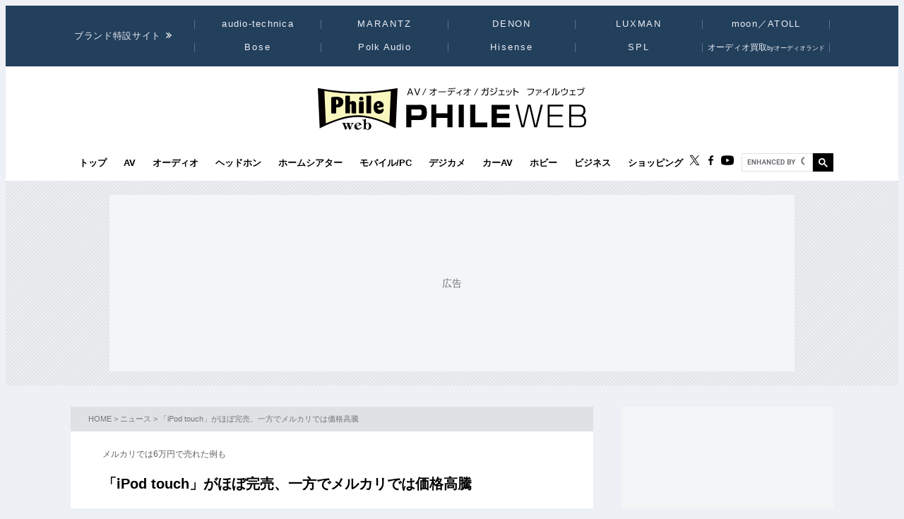

--- FILE ---
content_type: text/html
request_url: https://www.phileweb.com/news/d-av/202205/14/55421.html
body_size: 10987
content:
<!DOCTYPE html>
<html lang="ja">
<head ><!-- Global site tag (gtag.js) - Google Analytics --><script async src="https://www.googletagmanager.com/gtag/js?id=G-ZPCCTXLE1M"></script><script>window.dataLayer = window.dataLayer || [];function gtag(){dataLayer.push(arguments);}gtag('js', new Date());gtag('config', 'G-ZPCCTXLE1M');</script><meta name="referrer" content="always"><script type="text/javascript">( function(c,l,a,r,i,t,y){ c[a]=c[a]||function(){(c[a].q=c[a].q||[]).push(arguments)}; t=l.createElement(r);t.async=1;t.src="https://www.clarity.ms/tag/"+i; y=l.getElementsByTagName(r)[0];y.parentNode.insertBefore(t,y); })(window, document, "clarity", "script", "g4nafpeila" ); </script>
<meta charset="Shift_JIS" />
	
<meta content="text/css" http-equiv="Content-Style-Type" />
<meta http-equiv="Content-Script-Type" content="text/javascript" />
<meta name="keyword" content="iPod,APPLE,AV＆ホームシアターニュース" />
<meta name="description" content="iPod touchが在庫限りで販売終了と発表されたのが5月11日。発表された直後、アップル公式サイトや量販店を見たら在庫は潤沢だったが、この数日のあいだに注文が殺到したようだ。各量販店では軒並み完売となっている。" />
<meta property="og:title" content="「iPod touch」がほぼ完売、一方でメルカリでは価格高騰 - PHILE WEB" />
<meta property="og:type" content="article" />
<meta property="og:description" content="「iPod touch」がほぼ完売、一方でメルカリでは価格高騰" />
<meta property="og:url" content="https://www.phileweb.com/news/d-av/202205/14/55421.html" />
<meta property="og:image" content="https://www.phileweb.com/news/ogp/d-av/554/1e22bdfb950984cc4340cb48c8ae6319.jpg" />
<meta property="og:site_name" content="PHILE WEB" />
<meta property="og:admins" content="100006577896232" />
<meta property="og:app_id" content="292152320924941" />
<meta name="twitter:card" content="summary_large_image" />
<meta name="twitter:site" content="@phileweb" />
<meta name="twitter:title" content="「iPod touch」がほぼ完売、一方でメルカリでは価格高騰 - PHILE WEB" />
<meta name="twitter:description" content="「iPod touch」がほぼ完売、一方でメルカリでは価格高騰" />
<meta name="twitter:image" content="https://www.phileweb.com/news/ogp/d-av/554/1e22bdfb950984cc4340cb48c8ae6319.jpg" />
<link rel="amphtml" href="https://www.phileweb.com/amp/news/d-av/202205/14/55421.html" />
<link rel="canonical" href="https://www.phileweb.com/news/d-av/202205/14/55421.html" />
<link rel="alternate" type="application/rss+xml" title="RSS" href="https://www.phileweb.com/rss.php" />
<link rel="alternate" media="only screen and (max-width: 640px)" href="https://www.phileweb.com/sp/news/d-av/202205/14/55421.html" />
<link rel="alternate" media="handheld" href="https://www.phileweb.com/sp/news/d-av/202205/14/55421.html" />
<meta name="robots" content="max-image-preview:large" />
<link rel="apple-touch-icon" sizes="180x180" href="/assets/favicon/apple-touch-icon.png">
<link rel="icon" type="image/png" sizes="32x32" href="/assets/favicon/favicon-32x32.png">
<link rel="icon" type="image/png" sizes="16x16" href="/assets/favicon/favicon-16x16.png">
<link rel="manifest" href="/assets/favicon/manifest.json">
<meta name="msapplication-TileColor" content="#da532c">
<meta name="theme-color" content="#ffffff">


<meta name="viewport" content="width=device-width">

<link rel="stylesheet" href="/assets/css/base.css?20250716" type="text/css" media="all">
<script type="text/javascript" src="/js/jquery-1.8.3.min.js"></script>
<link rel="preload" href="https://fonts.googleapis.com/css2?family=Hind:wght@700&display=swap" as="style" onload="this.onload=null;this.rel='stylesheet';">
<noscript><link rel="stylesheet" href="https://fonts.googleapis.com/css2?family=Hind:wght@700&display=swap"></noscript>

<link rel="preload" href="/assets/css/style_news.css?20250806" as="style" onload="this.onload=null;this.rel='stylesheet';">
<noscript><link rel="stylesheet" href="/assets/css/style_news.css?20250806"></noscript>

<script src="//partner.googleadservices.com/gampad/google_ads.js"></script>

<title>「iPod touch」がほぼ完売、一方でメルカリでは価格高騰 - PHILE WEB</title>
<!--JSON-LD--><script id="jsonld-news" type="application/ld+json">{"@context": "https://schema.org","@type": "NewsArticle","mainEntityOfPage": {"@type": "WebPage","@id": "https://www.phileweb.com/news/d-av/202205/14/55421.html"},"url": "https://www.phileweb.com/news/d-av/202205/14/55421.html","inLanguage": "ja","articleSection": "AV/シアター","keywords": ["iPod","APPLE"],"wordCount": 433,"headline": "「iPod touch」がほぼ完売、一方でメルカリでは価格高騰","datePublished": "2022-05-14T08:56:03+09:00","dateModified": "2022-05-14T09:10:26+09:00","author": {"@type": "Person","name": "PHILE WEB編集部"},"description": "iPod touchが在庫限りで販売終了と発表されたのが5月11日。発表された直後、アップル公式サイトや量販店を見たら在庫は潤沢だったが、この数日のあいだに注文が殺到したようだ。各量販店では軒並み完売となっている。","image": {"@type": "ImageObject","url": "https://www.phileweb.com/news/ogp/d-av/554/1e22bdfb950984cc4340cb48c8ae6319.jpg"},"publisher": {"@type": "NewsMediaOrganization","name": "PHILE WEB","url": "https://www.phileweb.com/","logo": {"@type": "ImageObject","url": "https://www.phileweb.com/assets/img/phileweb_logo_l.png","width" : 1200,"height": 630}},"speakable": {"@type": "SpeakableSpecification","cssSelector": [".mainBlock h1",".mainBlock #submidashi"]}}</script><script>(function() {var script = document.getElementById('jsonld-news');if (!script) return;try {var json = JSON.parse(script.textContent);var img = json.image && json.image.url;if (img) {var image = new window.Image();image.onload = function() {json.image.width = this.naturalWidth;json.image.height = this.naturalHeight;script.textContent = JSON.stringify(json, null, 4);};image.src = img;}} catch(e) {}})();</script><script type="application/ld+json">{"@context": "https://schema.org","@type": "BreadcrumbList","itemListElement": [{"@type": "ListItem","position": 1,"item": {"@id": "https://www.phileweb.com/","name": "ホーム"}},{"@type": "ListItem","position": 2,"item": {"@id": "https://www.phileweb.com/news/","name": "ニュース"}},{"@type": "ListItem","position": 3,"item": {"@id": "https://www.phileweb.com/news/d-av/","name": "AV＆ホームシアターニュース"}},{"@type": "ListItem","position":4,"item": {"@id": "https://www.phileweb.com/news/d-av/202205/14/55421.html","name": "「iPod touch」がほぼ完売、一方でメルカリでは価格高騰"}}]}</script><!--JSON-LD END-->

<!--FourM AdTag PR-->


<script type="application/javascript" src="//anymind360.com/js/2085/ats.js"></script>

<script async="" src="https://securepubads.g.doubleclick.net/tag/js/gpt.js"></script>
<script>
  var googletag = googletag || {};
  googletag.cmd = googletag.cmd || [];
</script>
<script>
  googletag.cmd.push(function() {
    googletag.defineSlot('/83555300,10444482/ongenpublisher/phileweb/pc_all_billboard', ['fluid', [728, 90], [970, 250], [970, 90], [1, 1], [980, 90], [980, 250], [970, 150], [980, 150], [970, 200], [980, 200]], 'pc_all_billboard').addService(googletag.pubads());
    googletag.defineSlot('/83555300,10444482/ongenpublisher/phileweb/pc_all_right_1', [[160, 600], [1, 1], [300, 250], 'fluid', [300, 600]], 'pc_all_right_1').addService(googletag.pubads());
    googletag.defineSlot('/83555300,10444482/ongenpublisher/phileweb/pc_all_right_2', [[160, 600], [1, 1], [300, 250], 'fluid', [300, 600]], 'pc_all_right_2').addService(googletag.pubads());
    googletag.defineSlot('/83555300,10444482/ongenpublisher/phileweb/pc_article_underarticle_left', [[336, 280], 'fluid', [1, 1], [300, 250]], 'pc_article_underarticle_left').addService(googletag.pubads());
    googletag.defineSlot('/83555300,10444482/ongenpublisher/phileweb/pc_article_underarticle_right', [[336, 280], 'fluid', [1, 1], [300, 250]], 'pc_article_underarticle_right').addService(googletag.pubads());
    googletag.defineSlot('/10444482/toppage_rectangle2', [[1, 1], 'fluid', [300, 300], [300, 600], [300, 250]], 'toppage_rectangle2').addService(googletag.pubads());
 
    googletag.pubads().setTargeting("articletopic","bnr_on");
    googletag.pubads().enableLazyLoad({
      // どれだけ手前でリクエスト／描画を走らせるか（％＝ビューポート数）
      fetchMarginPercent: 300,   // ＝約 3 画面前でリクエスト
      renderMarginPercent: 150,  // ＝約 1.5 画面前で描画
      mobileScaling: 1.0
    });
    googletag.pubads().enableSingleRequest();
    googletag.pubads().collapseEmptyDivs();
    googletag.enableServices();
  });
</script>
<!--FourM AdTag END-->
<!--Taboola AdTag-->
<script type="text/javascript">
  window._taboola = window._taboola || [];
  _taboola.push({article:'auto'});
  !function (e, f, u, i) {
    if (!document.getElementById(i)){
      e.async = 1;
      e.src = u;
      e.id = i;
      f.parentNode.insertBefore(e, f);
    }
  }(document.createElement('script'),
  document.getElementsByTagName('script')[0],
  '//cdn.taboola.com/libtrc/phileweb/loader.js',
  'tb_loader_script');
  if(window.performance && typeof window.performance.mark == 'function')
    {window.performance.mark('tbl_ic');}
</script>
<!-- GLightbox -->
<link rel="preload" href="/assets/css/glightbox.min.css" as="style" onload="this.onload=null;this.rel='stylesheet'">
<noscript><link rel="stylesheet" href="/assets/css/glightbox.min.css"></noscript>
<script src="/assets/js/glightbox.min.js" defer></script>
<script>
// tinyMCE記事内figure拡大
document.addEventListener("DOMContentLoaded", function () {
  const container = document.getElementById("mainBlock");
  const images = container.querySelectorAll("figure img"); // figure内のimgのみ対象

  // ギャラリー用の画像リストを作成
  const elements = [];

  images.forEach((img, index) => {
    img.style.cursor = "pointer";

    // `<figure>` 内の `<figcaption>` を取得
    const caption = img.closest("figure").querySelector("figcaption")?.textContent || "";

    // `data-src` を取得し、ギャラリー用リストに追加
    elements.push({
      href: img.getAttribute("data-src"),
      type: "image",
      title: img.alt || "",  // 画像の `alt` 属性をタイトルとして設定（任意）
      description: caption || ""  // `figcaption` がない場合は空文字を設定
    });

    img.addEventListener("click", function () {
      // GLightbox のインスタンスを作成し、ギャラリーを開く
      const lightbox = GLightbox({
        elements: elements,
        startAt: index, // クリックした画像のインデックスを指定
      });
      lightbox.open();
    });
  });
});
</script>

</head>
<body class="news havesp ">
<div id="wrapper">
<!-- start div#wrapper -->

<div id="header" class="full"> <a name="pagetop" id="pagetop"></a>
    <div id="headNavi">
        <div class="inner">
            <p class="title-c" style="letter-spacing: 0.05em;">ブランド特設サイト</p>
            <ul id="brandList" class="nobull">
                <li>
                    <a href="/at-station/?from=menu">audio-technica</a>
                    <div><span>Audio-Technica<br />Station</span></div>
                </li>
                <li>
                    <a href="/marantz/?from=menu" style="letter-spacing: 0.15em;">MARANTZ</a>
                    <div><span>MARANTZ<br />みんなの声</span></div>
                </li>
                <li class="txt-space-w2" style="letter-spacing: 0.15em;">
                    <a href="/denon/?from=menu">DENON</a>
                    <div><span>DENON<br />PREMIUM SOUND</span></div>
                </li>
                <li class="txt-space-w2" style="letter-spacing: 0.15em;">
                    <a href="/luxman/?from=menu">LUXMAN</a>
                    <div><span>LUXMAN<br />Precious Sound</span></div>
                </li>
                <li>
                    <a href="/topic/prosto/?from=menu">moon／ATOLL</a>
                    <div><span>moon／ATOLL<br />NEWS &amp; REVIEW</span></div>
                </li>
                <li class="txt-space-w2" style="letter-spacing: 0.18em;">
                    <a href="/bose/?from=menu">Bose</a>
                    <div><span>Bose<br />Sound Lab.</span></div>
                </li>
                <li>
                    <a href="/polkaudio/?from=menu">Polk Audio</a>
                    <div><span>Polk Audio<br />REVIEW &amp; NEWS</span></div>
                </li>
                <li>
                    <a href="/hisense/?from=menu" style="letter-spacing: 0.15em;">Hisense</a>
                    <div><span>Hisense<br />REVIEW &amp; Contents</span></div>
                </li>
                <li class="txt-space-w2" style="letter-spacing: 0.18em;">
                    <a href="/spl/?from=menu">SPL</a>
                    <div><span>SPL<br />Professional &amp; Art Sound</span></div>
                </li>
                <li style="font-size:12px;letter-spacing:0;">
                    <a href="/topic/audioland/?from=menu">オーディオ買取<span style="font-size:75%">byオーディオランド</span></a>
                </li>
            </ul>
        </div>
    </div>

    <!-- /header -->
    <div id="headerContents" class="inner">
        
        
        <p class="logo">
        
        <a class="logo-link" href="/" aria-label="トップページへ">
            <span class="visually-hidden">PHILE WEB｜AV/オーディオ/ガジェット</span>
            <img src="/assets/img/logo_pw.svg" width="300" height="60" alt="PHILE WEB">
        </a>
        
        </p>
        
    
    <ul class="categoryList nobull">
        <li class="logo_nav"><a href="/"><img src="/assets/img/logo_pw.svg" alt="PHILE WEB" /></a></li>
        <li class="top"><a href="/">トップ</a></li>
        <li class="av"><a href="/av/">AV</a></li>
        <li class="audio"><a href="/audio/">オーディオ</a></li>
        <li class="hometheater"><a href="https://headphone.phileweb.com/">ヘッドホン</a></li>
        <li class="hometheater"><a href="/hometheater/">ホームシアター</a></li>
        <li class="mobile_pc"><a href="/mobile_pc/">モバイル/PC</a></li>
        <li class="dc"><a href="/dc/">デジカメ</a></li>
        <li class="car"><a href="/car/">カーAV</a></li>
        <li class="hobby"><a href="/hobby/">ホビー</a></li>
        <li class="senka"><a href="/senka/">ビジネス</a></li>
        <li class="life"><a href="https://phileweb.shop/" target="_blank">ショッピング</a></li>
    </ul>
    <ul class="socialLinks nobull">
        <li><a href="//twitter.com/phileweb" target="_blank"><img src="/assets/img/tw.svg" alt="Twitter" class="hoverFade" width="17" height="14" /></a></li>
        <li><a href="http://www.facebook.com/phileweb" target="_blank"><img src="/assets/img/fb.svg" alt="FaceBook" class="hoverFade" width="7" height="14" /></a></li>
        <li><a href="https://www.youtube.com/philewebvideo/?sub_comfirmation=1" target="_blank"><img src="/assets/img/yt.svg" alt="youtube" class="hoverFade" width="18" height="14" /></a></li>
        <li id="gnavi_search">
            <script async src="https://cse.google.com/cse.js?cx=1afefaf7132e034a4">
            </script>
            <div class="gcse-searchbox-only"></div>
        </li>
    </ul>
</div>
</div>


<div id="topBanner">
    <div class="inner">
        <!-- /83555300/ongenpublisher/phileweb/pc_all_billboard -->
        <div id='pc_all_billboard'>
            <script>
                googletag.cmd.push(function() {
                    googletag.display('pc_all_billboard');
                });

            </script>
        </div>
    </div>
</div>

<script>
    (function() {
        let header = document.getElementById('header');
        let dividePos = 200;
        let dy = '';
        window.addEventListener('scroll', function() {
            dy = document.scrollingElement.scrollTop;
            if (dy < dividePos && header.classList.contains('partial')) {
                header.classList.add('full');
                header.classList.remove('partial');
            } else if (dy > dividePos && header.classList.contains('full')) {
                header.classList.add('partial');
                header.classList.remove('full');
            }
        });
    }());

</script>

<div id="main">
<!-- start div#main -->


<div id="contentWrap"><div id="content">
<!-- start div#content -->

<!-- start div#article -->
<article class="article">
<div class="categoryHead">
<p class="topicPath"><a href="/">HOME</a> &gt; <a href="/news/">ニュース</a> &gt; 「iPod touch」がほぼ完売、一方でメルカリでは価格高騰</p>
</div>

<div id="mainBlock">
	<div id="submidashi">メルカリでは6万円で売れた例も</div>
	
	<h1>「iPod touch」がほぼ完売、一方でメルカリでは価格高騰</h1>
		<div id="entryUtility">
	  <span class="date">公開日 2022/05/14 08:56</span>
	  <span id="writer">
						PHILE WEB編集部
				</span>	  <section class="sns ">
    <ul class=" nobull">
    <li id="tw"><a href="https://twitter.com/intent/tweet?text=https://www.phileweb.com/news/d-av/202205/14/55421.html" rel="nofollow" target="_blank"><img src="/sp/images/common/header/icon-twitter.svg" alt="Twitter" width="30px"  height="30px"></a></li>
    <li id="fb"><a href="https://www.facebook.com/share.php?u=https://www.phileweb.com/news/d-av/202205/14/55421.html" rel="nofollow" target="_blank"><img src="/sp/images/common/header/icon-facebook.svg" alt="FaceBook" width="30px"  height="30px"></a></li>
    <li id="line"><a href="https://line.me/R/msg/text/?https://www.phileweb.com/news/d-av/202205/14/55421.html" rel="nofollow" target="_blank"><img src="/sp/images/common/header/icon-line.svg" alt="LINE" width="30px"  height="30px"></a></li>
  </ul>
</section>	</div>
<div id="fourm_video_pc"></div><div class="newsbody">
			  	iPod touchが在庫限りで販売終了と発表されたのが5月11日。発表された直後、アップル公式サイトや量販店を見たら在庫は潤沢だったが、この数日のあいだに注文が殺到したようだ。各量販店では軒並み完売となっている。<br />
<div class='img_line img_center'><div class='img_wrap' style="width:300px"><a href="/news/d-av/image.php?id=55421&amp;row=0"><img src="/news/photo/d-av/554/55421/color_thumb.jpg" width="300" height="217" / data-src="/news/photo/d-av/554/55421/color_thumb.jpg" loading="lazy"></a><br /><span class='img_caption'>メルカリでは定価以上で販売されている第7世代「iPod touch」</span></div><div style='clear:both;height:1px;'></div></div><br />
アップル公式サイトでは、32GBモデルと256GBモデルが全色「売り切れ」表示。128GBモデルのシルバーとブルー、「（PRODUCT）RED」は「現在注文できません」表示になっているが、今後在庫が補充されるかは不明だ。<br />
<br />
量販店のサイトを見てみると、そもそも検索しても商品が表示されないケースが多く、当然ながら注文することができない。<br />
<br />
一方でメルカリでは、この数日のあいだに「第7世代iPod touch」の価格が高騰している。定価を大幅に上回る65,000円でも売れたものが複数あるほか、iPod意外のグッズもセットにして販売し、7万円台で「SOLD」マークが付いているものもある。そのほか、初代iPodやiPod clasicなども値上がり傾向にあるようだ。<br />

	  		
</div>


<div id="endArticle"></div>


<div class="sns_under-article">
	<p>この記事をシェアする</p>
	<section class="sns ">
    <ul class=" nobull">
    <li id="tw"><a href="https://twitter.com/intent/tweet?text=https://www.phileweb.com/news/d-av/202205/14/55421.html" rel="nofollow" target="_blank"><img src="/sp/images/common/header/icon-twitter.svg" alt="Twitter" width="30px"  height="30px"></a></li>
    <li id="fb"><a href="https://www.facebook.com/share.php?u=https://www.phileweb.com/news/d-av/202205/14/55421.html" rel="nofollow" target="_blank"><img src="/sp/images/common/header/icon-facebook.svg" alt="FaceBook" width="30px"  height="30px"></a></li>
    <li id="line"><a href="https://line.me/R/msg/text/?https://www.phileweb.com/news/d-av/202205/14/55421.html" rel="nofollow" target="_blank"><img src="/sp/images/common/header/icon-line.svg" alt="LINE" width="30px"  height="30px"></a></li>
  </ul>
</section>  </div>
  
<div id="linksBlock">
<h3>関連リンク</h3>
<ul class="nobull">
      <li><a href="https://www.apple.com/jp/ipod-touch/" target="_blank">iPod touch</a></li>
        <li><a href="https://www.apple.com/jp/" target="_blank">アップル</a></li>
    </ul>
</div>

<div class="newsTaglist">
<h3 class="tagRline">トピック</h3>
<ul class="nobull" id="tagList">
<li><a href="/topic/?iPod">iPod</a></li>
<li><a href="/topic/?APPLE">APPLE</a></li>
</ul>
</div>

</div>

</div>
</article>
<!-- end div#article -->

<!-- <div style="width:468px;margin:0 auto 15px;">
<script type="text/javascript">google_ad_client = "ca-pub-2705624424000657";google_ad_slot = "0242108714";google_ad_width = 468;google_ad_height = 60;</script><script type="text/javascript" src="//pagead2.googlesyndication.com/pagead/show_ads.js"></script>
</div> -->



<!-- 1枠目の表示タグ -->
<table style="width:640px;margin-bottom:10px;">
<tr>
<td width="50%">
<!-- /83555300/ongenpublisher/phileweb/pc_article_underarticle_left -->
<div id='pc_article_underarticle_left'>
<script>
googletag.cmd.push(function() { googletag.display('pc_article_underarticle_left'); });
</script>
</div>
</td>
<td width="50%">
<!-- /83555300/ongenpublisher/phileweb/pc_article_underarticle_right -->
<div id='pc_article_underarticle_right'>
<script>
googletag.cmd.push(function() { googletag.display('pc_article_underarticle_right'); });
</script>
</div>
</td>
</tr>
</table>
<!-- タグここまで -->

<!-- Taboola -->
<div id="taboola-below-article-thumbnails"></div>
<script type="text/javascript">
  window._taboola = window._taboola || [];
  _taboola.push({
    mode: 'alternating-thumbnails-a',
    container: 'taboola-below-article-thumbnails',
    placement: 'Below Article Thumbnails',
    target_type: 'mix'
  });
</script>
<!--  /Taboola -->

<div id="relatedArticles">
<h3 class="h-border">関連記事</h3>
<div id="articles">
    <ul class="nobull">
		<li class="relaytext">
    <a href="/news/d-av/202205/12/55409.html">
      <span class="thumb">
		    <img src="/news/thumb/d-av/554/55409_200.jpg" loading="lazy" / data-src="/news/thumb/d-av/554/55409_200.jpg">
	    </span>
	    <span class="title_article">ありがとうiPod……。「あなたが1番好きだったiPodはどれ？」アンケートを開催します！
	    <span class="update">2022/05/12</span>
      </span>
       </a>
	   </li>
		<li class="relaytext">
    <a href="/review/column/202205/11/1655.html">
      <span class="thumb">
		    <img src="/news/thumb/column/16/1655_200.jpg" loading="lazy" / data-src="/news/thumb/column/16/1655_200.jpg">
	    </span>
	    <span class="title_article">幕を閉じるiPod、残ったウォークマン。それぞれの違いと行く末
	    <span class="update">2022/05/11</span>
      </span>
       </a>
	   </li>
		<li class="relaytext">
    <a href="/news/d-av/202205/11/55379.html">
      <span class="thumb">
		    <img src="/news/thumb/d-av/553/55379_200.jpg" loading="lazy" / data-src="/news/thumb/d-av/553/55379_200.jpg">
	    </span>
	    <span class="title_article">アップルがiPodの生産終了、20年以上の歴史に幕。「iPod touch」在庫限りで販売終了
	    <span class="update">2022/05/11</span>
      </span>
       </a>
	   </li>
		<li class="relaytext">
    <a href="/review/column/201906/14/745.html">
      <span class="thumb">
		    <img src="/news/thumb/column/7/745_200.jpg" loading="lazy" / data-src="/news/thumb/column/7/745_200.jpg">
	    </span>
	    <span class="title_article">iPod Touchを “安いiPhone” として使える？
	    <span class="update">2019/06/14</span>
      </span>
       </a>
	   </li>
		<li class="relaytext">
    <a href="/review/article/201906/04/3473.html">
      <span class="thumb">
		    <img src="/news/thumb/review/34/3473_200.jpg" loading="lazy" / data-src="/news/thumb/review/34/3473_200.jpg">
	    </span>
	    <span class="title_article">さよなら、iTunes。誕生、成長、混乱、そして終焉までの18年間を振り返る
	    <span class="update">2019/06/04</span>
      </span>
       </a>
	   </li>
		<li class="relaytext">
    <a href="/review/article/201906/01/3468.html">
      <span class="thumb">
		    <img src="/news/thumb/review/34/3468_200.jpg" loading="lazy" / data-src="/news/thumb/review/34/3468_200.jpg">
	    </span>
	    <span class="title_article">新「iPod touch」 レビュー。4年ぶり進化の意味、その価値
	    <span class="update">2019/06/01</span>
      </span>
       </a>
	   </li>
		<li class="relaytext">
    <a href="/news/d-av/201905/28/47491.html">
      <span class="thumb">
		    <img src="/news/thumb/d-av/474/47491_200.jpg" loading="lazy" / data-src="/news/thumb/d-av/474/47491_200.jpg">
	    </span>
	    <span class="title_article">アップルが新iPod touch発売、21,800円から。A10 Fusionチップ搭載でARも対応
	    <span class="update">2019/05/28</span>
      </span>
       </a>
	   </li>
		<li class="relaytext">
    <a href="/news/d-av/201707/28/41754.html">
      <span class="thumb">
		    <img src="/news/thumb/d-av/417/41754_200.jpg" loading="lazy" / data-src="/news/thumb/d-av/417/41754_200.jpg">
	    </span>
	    <span class="title_article">アップル、「iPod nano」「iPod shuffle」を販売終了
	    <span class="update">2017/07/28</span>
      </span>
       </a>
	   </li>
	    </ul>
</div>
</div>

<!-- end div#content -->
</div>


<div id="sidebar">
<!-- start div#sidebar -->

<div class="rmenu" id="rightBanner_1">
<!-- /83555300/ongenpublisher/phileweb/pc_all_right_1 -->
<div id="pc_all_right_1">
<script>
googletag.cmd.push(function() { googletag.display('pc_all_right_1'); });
</script>
</div>
</div><dl id='rmenu_categoryMenu'>
<dt>ニュース</dt>
<dd><a href='/news/d-av/'>AV&amp;ホームシアター</a></dd>
<dd><a href='/news/audio/'>オーディオ</a></dd>
<dd><a href='/news/mobile_pc/'>モバイル/PC</a></dd>
<dd><a href='/news/d-camera/'>デジカメニュース</a></dd>
<dd><a href='/news/hobby/'>ホビー＆カルチャー</a></dd>
<dd><a href='/news/bn.php'>過去のニュース</a></dd>
</dl><div id="rmenu_sns" class="rmenu">
<div class="title">PHILE WEBをフォロー</div>
<ul>
<li><a href="https://twitter.com/phileweb" target="_blank"><img src="/image/sns/icon-twitter.png" alt="twitter" width="95" height="24"></a></li>
<li><a href="http://www.facebook.com/phileweb" target="_blank"><img src="/image/sns/icon-facebook.png" alt="facebook" width="95" height="24"></a></li>
<li><a href="/rss.php" target="_blank"><img src="/image/sns/icon-rss.png" alt="rss" width="95" height="24"></a></li>
</ul>
</div><div class="rmenu" style="display:block;height:130px;">
<div id="fb-root"></div>
<script type="text/javascript" src="//connect.facebook.net/ja_JP/all.js#xfbml=1"></script>
<script type="text/javascript">
document.write('<fb:like-box href="http://www.facebook.com/phileweb" width="300" show_faces="true" border_color="#CCCCCC" stream="false" header="true"><\/fb:like-box>');
</script>
</div><div id="rmenu_mail">
<div class="title">メールマガジン「Phile-Mail」</div>
<p>月～金曜日配信<span>メールアドレスの入力</span>だけで、最新情報を無料でお届けします</p>
<form method="post" action="/information/mailservice/">
<input type="hidden" name="rm" value="dsub_conf" />
<input type="text" name="email1" /><input type="submit" value="登録" />
</form>
</div><div id="rmenu_closeup">
<div id="rmenu_closeup_in"></div>
<div class="back"><a href="/review/closeup/">⇒バックナンバー</a></div>
</div>
<script type="text/javascript">
$(function(){
$("#rmenu_closeup_in").load("/js/closeup.php");
});
</script><div id="followBox">
<div class="followWrap">
<p class="contentsTitle">最新情報をフォロー</p>

<table class="followContentsWrap">
<tr>
<td class="followImg"><a href="/av/rsst.php"><img src="/image/common/header/social_03.png" alt="RSS" class="hoverFade"></a>
</td>
<td class="followText"><a href="/av/rsst.php">AV／シアター記事 RSS</a>
</td>
</tr>

<tr>
<td class="followImg"><a href="https://twitter.com/phileweb"target="_blank"><img src="/image/common/header/social_02.png" alt="ファイルウェブ Twitter" class="hoverFade"></a>
</td>
<td class="followText"><a href="https://twitter.com/phileweb"target="_blank">ファイルウェブX（旧Twitter）</a>
</td>
</tr>

<tr>
<td class="followImg"><a href="https://www.facebook.com/phileweb"target="_blank"><img src="/image/common/header/social_01.png" alt="ファイルウェブFacebookページ" class="hoverFade"></a>
</td>
<td class="followText"><a href="https://www.facebook.com/phileweb"target="_blank">ファイルウェブFacebookページ</a>
</td>
</tr>

<tr>
<td class="followImg last"><a href="https://www.facebook.com/hometheaterphile"target="_blank"><img src="/image/common/header/social_01.png" alt="ホームシアターファイルPLUS Facebookページ" class="hoverFade"></a>
</td>
<td class="followText last"><a href="https://www.facebook.com/hometheaterphile"target="_blank">ホームシアターファイルFacebookページ</a>
</td>
</tr>

</table>

</div>
</div><div class="rmenu sticky_ad">
<!-- /83555300/ongenpublisher/phileweb/pc_all_right_2 -->
<div id="pc_all_right_2">
<script>
googletag.cmd.push(function() { googletag.display('pc_all_right_2'); });
</script>
</div>
</div>
<script>
$(window).on("load",function(){$(function(t){var o=t(".sticky_ad").css({position:"static",top:"0",left:"auto"}),e=0;const i=o.offset().top;var n=t("#footer"),s=t("#footerMagazine"),c=t("#sitemapWrapper"),l=t("#wrapper"),r=t("#contentWrap"),a=t("#sidebar"),p=Math.max.apply(null,[document.body.clientHeight,document.body.scrollHeight,document.documentElement.scrollHeight,document.documentElement.clientHeight]);s.size()&&s.offset().top;const d=l.height(),h=r.height(),u=a.height(),m=n.height()+s.height()+c.height()+80;if(u+700>h)return!1;t(window).scroll(function(){e=targetPos=document.body.scrollTop||document.documentElement.scrollTop,t.browser.msie&&(e+=300);var n=10;e>=i?e>p-m-700?(n=d-m-700,o.css({top:n,position:"absolute"})):o.css({top:n,position:"fixed"}):o.css({top:"0",position:"static"})})})});
</script>

<!-- end div#sidebar -->
</div>

<!-- end div#main -->
</div>

<!-- end div#wrapper -->
</div>
<div id="footer">
    <div class="inner">
        <div class="section_footer">
            <ul class="nobull">
                <li><a href="mailto:phileweb@ongen.co.jp">お問い合わせ</a></li>
                <li><a href="/information/guidance/">広告案内</a></li>
                <li><a href="/information/sitemap.html">サイトマップ</a></li>
                <li><a href="/information/how-we-test/">PHILE WEBのレビュー制作環境</a></li>
                <li><a href="https://www.ongen.co.jp/company/outline/" target="_blank" rel="noopener">会社情報</a></li>
                <li><a href="/information/recruit.php">採用情報</a></li>
            </ul>
        </div>
        <div class="section_footer">
            <ul class="nobull">
                <li><a href="/information/copyrights.html">著作権について</a></li>
                <li><a href="/information/privacy-policy.html">プライバシーポリシー</a></li>
                <li><a href="/information/corp/commerce.html">特定商取引法に基づく表記</a></li>
                <li><a href="https://prtimes.phileweb.com/">PR TIMES プレスリリース</a></li>
            </ul>
        </div>
        <div class=" section_footer">
            <div class="title">follow PHILEWEB</div>
            <ul class="nobull icon_social">
                <li><a href="//twitter.com/phileweb" target="_blank"><img src="/assets/img/tw_white.svg" alt="Twitter" class="hoverFade" width="17" height="14" loading="lazy"></a></li>
                <li><a href="http://www.facebook.com/phileweb" target="_blank"><img src="/assets/img/fb_white.svg" alt="FaceBook" class="hoverFade" width="7" height="14" loading="lazy"></a></li>
                <li><a href="https://www.youtube.com/philewebvideo/?sub_comfirmation=1" target="_blank"><img src="/assets/img/yt_white.svg" alt="youtube" class="hoverFade" width="18" height="14" loading="lazy"></a></li>
                <li><a href="/information/mailservice/" target="_blank"><img src="/assets/img/ml_white.svg" alt="mailmagazine" class="hoverFade" width="14" height="14" loading="lazy"></a></li>
                <li><a href="https://www.phileweb.com/rss.php" target="_blank"><img src="/assets/img/rss_white.svg" alt="RSS" class="hoverFade" width="14" height="14" loading="lazy"></a></li>
            </ul>

            <div class="search_footer" class="clearfix">
                <form method="get" action="/search.php">
                    <input type="hidden" value="1" name="p">
                    <input name="query" value="" placeholder="SEARCH" type="text" id="inputBox">
                    <input id="searchSubmit" type="image" value="Search" src="/assets/img/search_white.svg" alt="検索" class="hoverFade" loading="lazy">
                </form>
            </div>

        </div>

        <div class="section_footer">
            <div class="title">Partnership with</div>
            <div class="partnership">
                <ul class="nobull">
                    <li><a href="https://www.eisa.eu/" target="_blank"><img src="/image/common/footer/logo_eisa.png" width="49" height="50" loading="lazy"></a></li>
                    <li><a href="https://www.phileweb.com/ifa/" target="_blank"><img src="/image/common/footer/logo_ifa.jpg" width="118" height="50" loading="lazy"></a></li>
                    <li><a href="https://www.highendsociety.de/index.php/en/home.html" target="_blank"><img src="/image/common/footer/logo_high_end.jpg" width="89" height="36" loading="lazy"></a></li>
                    <li><a href="http://highfidelity.pl/" target="_blank"><img src="/image/common/footer/logo_high_fidelity.jpg" width="81" height="36" loading="lazy"></a></li>
                </ul>
            </div>
        </div>
        <address class="copyright">
            <a href="https://www.ongen.co.jp/" target="_blank" rel="noopener"><img class="img logo_ongen" src="/assets/img/logo/logo_ongen.svg" alt="音元出版" srcset="/assets/img/logo/logo_ongen.svg" width="172" height="46" loading="lazy"></a>
            Ongen Publising Co., ltd. All Rights Reserved.
        </address>
    </div>
</div>


<!-- old rollover.min.js -->
<script type="text/javascript" src="https://partner.googleadservices.com/gampad/google_service.js"></script>
<script>
window.addEventListener('load', function() {
	function tosp() {
	  document.cookie = "spoff=off;path=/";
	  newurl = window.location.href;
	  newurl = newurl.replace(window.location.host + '/sp/', window.location.host + '/');
	  window.location.href = newurl;
	}
})
</script>
<!-- //rollover.min.js -->

<script defer src="/js/gnavi.min.js" type="text/javascript"></script>
<script defer src="/js/news_parts.min.js" type="text/javascript" ></script>

<!-- Taboola footer-->
<script type="text/javascript">
  window._taboola = window._taboola || [];
  _taboola.push({flush: true});
</script>

<!--  /Taboola_footer -->
<script type="text/javascript" src="//d-cache.microad.jp/js/td_pw_access.js"></script>
<script type="text/javascript">
  microadTd.PW.start({"article_category" : "AV&ホームシアター"})
</script>
</body>
</html>

--- FILE ---
content_type: application/javascript; charset=utf-8
request_url: https://fundingchoicesmessages.google.com/f/AGSKWxUteE_ISMSM6hM9n7BimGmKwZynczD_eQvnu-tjMzw_t4V4dZvNy9IUKmvcFCGtr-sLuyFIB8_48hJi_PnrJcyfe8hVtI4oWezNIBD_m0cOVYMsonWohfD37VwkXk8jGozKRG3WAQaJJ1gxB0T4RKufxLpm-GstrOSW_4f0cx2srosuAXJSltgBRnih/_/ads/mt_/ad_big_/adsAPI./digest/ads./resources/ad.
body_size: -1291
content:
window['0afd2be6-5f02-406e-a704-4bb7306e2819'] = true;